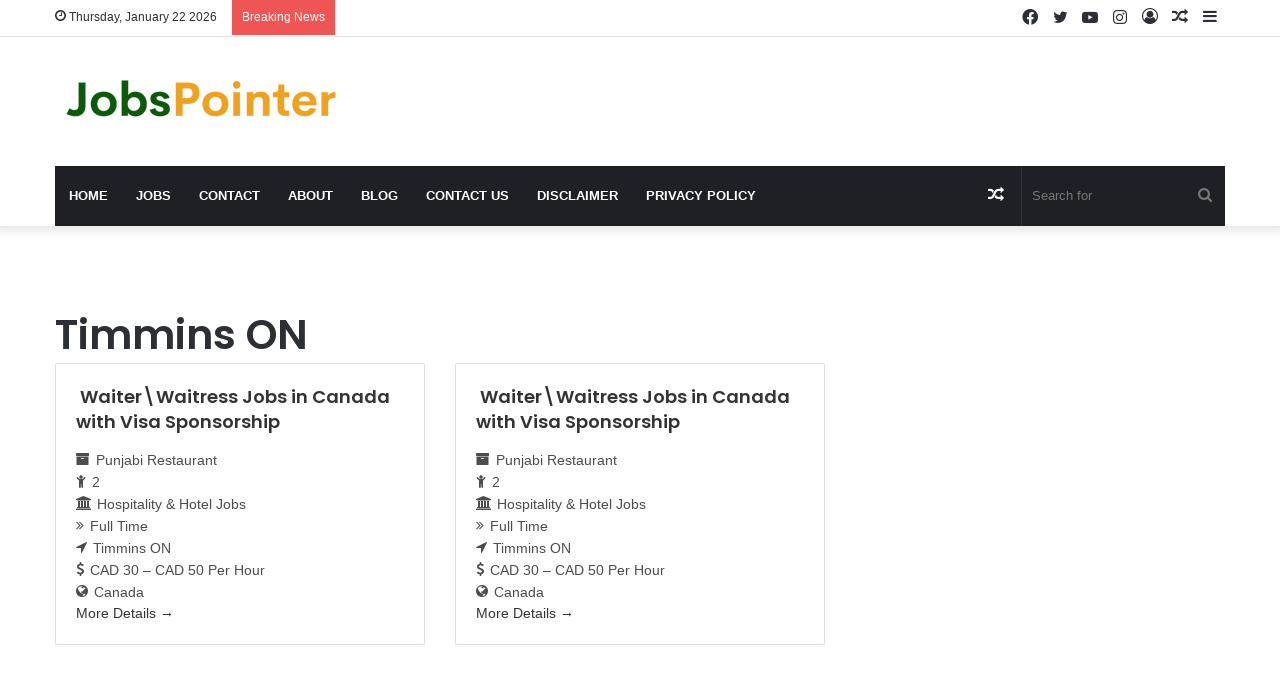

--- FILE ---
content_type: application/javascript; charset=utf-8
request_url: https://fundingchoicesmessages.google.com/f/AGSKWxXSVnPwBa0d3-qYQESuGyhjtFgDGlITa1Q-cPMHuqBgsvPrHFJVBsUX1baoeW2Q1mx_ZOLPkVk1Y59WsvJxMV6p_bsHDZa4-UYSikOiyL0QskGyeH9qmsFfbbznO-Xd4-fvAEe05Q==?fccs=W251bGwsbnVsbCxudWxsLG51bGwsbnVsbCxudWxsLFsxNzY5MTE2Nzg3LDUzMDAwMDAwXSxudWxsLG51bGwsbnVsbCxbbnVsbCxbNyw2LDldLG51bGwsMixudWxsLCJlbiIsbnVsbCxudWxsLG51bGwsbnVsbCxudWxsLDFdLCJodHRwczovL2pvYnNwb2ludGVyLmNvbS9sb2NhdGlvbi90aW1taW5zLW9uLyIsbnVsbCxbWzgsIms2MVBCam1rNk8wIl0sWzksImVuLVVTIl0sWzE5LCIyIl0sWzE3LCJbMF0iXSxbMjQsIiJdLFsyOSwiZmFsc2UiXV1d
body_size: 213
content:
if (typeof __googlefc.fcKernelManager.run === 'function') {"use strict";this.default_ContributorServingResponseClientJs=this.default_ContributorServingResponseClientJs||{};(function(_){var window=this;
try{
var qp=function(a){this.A=_.t(a)};_.u(qp,_.J);var rp=function(a){this.A=_.t(a)};_.u(rp,_.J);rp.prototype.getWhitelistStatus=function(){return _.F(this,2)};var sp=function(a){this.A=_.t(a)};_.u(sp,_.J);var tp=_.ed(sp),up=function(a,b,c){this.B=a;this.j=_.A(b,qp,1);this.l=_.A(b,_.Pk,3);this.F=_.A(b,rp,4);a=this.B.location.hostname;this.D=_.Fg(this.j,2)&&_.O(this.j,2)!==""?_.O(this.j,2):a;a=new _.Qg(_.Qk(this.l));this.C=new _.dh(_.q.document,this.D,a);this.console=null;this.o=new _.mp(this.B,c,a)};
up.prototype.run=function(){if(_.O(this.j,3)){var a=this.C,b=_.O(this.j,3),c=_.fh(a),d=new _.Wg;b=_.hg(d,1,b);c=_.C(c,1,b);_.jh(a,c)}else _.gh(this.C,"FCNEC");_.op(this.o,_.A(this.l,_.De,1),this.l.getDefaultConsentRevocationText(),this.l.getDefaultConsentRevocationCloseText(),this.l.getDefaultConsentRevocationAttestationText(),this.D);_.pp(this.o,_.F(this.F,1),this.F.getWhitelistStatus());var e;a=(e=this.B.googlefc)==null?void 0:e.__executeManualDeployment;a!==void 0&&typeof a==="function"&&_.To(this.o.G,
"manualDeploymentApi")};var vp=function(){};vp.prototype.run=function(a,b,c){var d;return _.v(function(e){d=tp(b);(new up(a,d,c)).run();return e.return({})})};_.Tk(7,new vp);
}catch(e){_._DumpException(e)}
}).call(this,this.default_ContributorServingResponseClientJs);
// Google Inc.

//# sourceURL=/_/mss/boq-content-ads-contributor/_/js/k=boq-content-ads-contributor.ContributorServingResponseClientJs.en_US.k61PBjmk6O0.es5.O/d=1/exm=ad_blocking_detection_executable,kernel_loader,loader_js_executable,web_iab_tcf_v2_signal_executable/ed=1/rs=AJlcJMztj-kAdg6DB63MlSG3pP52LjSptg/m=cookie_refresh_executable
__googlefc.fcKernelManager.run('\x5b\x5b\x5b7,\x22\x5b\x5bnull,\\\x22jobspointer.com\\\x22,\\\x22AKsRol8Ppn_UQ2ZJQ7_FNIOCOSC_29NMC3jbrpy-5ZEL05S0CnO10uHHDKVWs8ONy-k7Pip4pAliksTsIFJ8HK5V9yYGzJbyqj2Aex1hyBbnRIJmN9rnkwDpl3PodR7HPe4VdBrJ28VTAUeMU_ak7yXEj2f4sUtmdQ\\\\u003d\\\\u003d\\\x22\x5d,null,\x5b\x5bnull,null,null,\\\x22https:\/\/fundingchoicesmessages.google.com\/f\/AGSKWxUsbT7f_dCiek_vyIcknfcBQxiEaIk5UMBM4tzj9lG7uoIhNqOFb58kVY2Qiqt7tTeGSdEiF7M-1qyOUaiTHNesmTfRUNtOpWqrJALDLsXwTOIFk4gYKMVeiydbPL5H3veXbdJ9Bw\\\\u003d\\\\u003d\\\x22\x5d,null,null,\x5bnull,null,null,\\\x22https:\/\/fundingchoicesmessages.google.com\/el\/AGSKWxWWIVOuzWLiZb33n3Up-I5sl-iEHKA28za4tGJA-FDr4ujPbSvPvMZL3SVYq6f9js6Kzp0FeE7BTOmVBKhUTBMdIovGHEcgaqjnaHMWiouBOQmGx_ULCWRHSx9XG0LMxf5Dc9i6WQ\\\\u003d\\\\u003d\\\x22\x5d,null,\x5bnull,\x5b7,6,9\x5d,null,2,null,\\\x22en\\\x22,null,null,null,null,null,1\x5d,null,\\\x22Privacy and cookie settings\\\x22,\\\x22Close\\\x22,null,null,null,\\\x22Managed by Google. Complies with IAB TCF. CMP ID: 300\\\x22\x5d,\x5b3,1\x5d\x5d\x22\x5d\x5d,\x5bnull,null,null,\x22https:\/\/fundingchoicesmessages.google.com\/f\/AGSKWxWVd9zb_CbneNMx8hI-sFnOqRFqoBo08YM2i0OxZ6_15pf3OmX1PqUm7sW9UcofVtH8zDS1buT_o8sQM9LVIQPD9rP4g8TIZjJjmElbxOdxEhzJLSr0y3ftSnKYMFSRZKUzSf4iQA\\u003d\\u003d\x22\x5d\x5d');}

--- FILE ---
content_type: application/javascript; charset=utf-8
request_url: https://fundingchoicesmessages.google.com/f/AGSKWxUwdT7FvtsqcVLiClTYnU85NfqzNGzqCxMef1vjmRX7kJSfqoveExOyfMmAyscNrePGuxOhnMVTIfacb8D2sHWuHrZccWXSRtkaogVAdd0tQjqnUzcgDIPohvhux_xEb69xeIb67Gn9EqddbnMGeOQ1AUDQWEOxwg2-3FsoxDAjin0LWGYWuqV7JfrW/_/ad1r.-ad-live./bannerfile/ad_/guardianleader./ad_axt_
body_size: -1289
content:
window['6e18c0a7-f8da-47a7-bac0-165cc7d6b024'] = true;